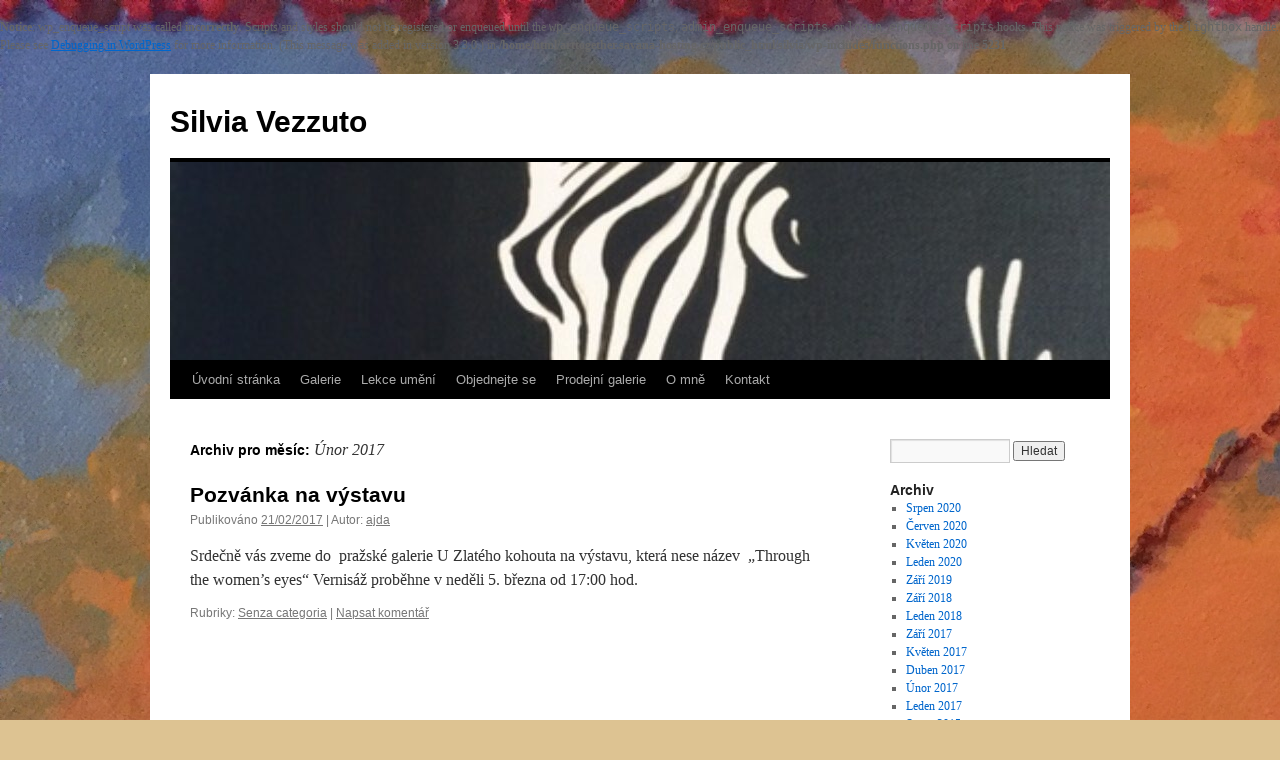

--- FILE ---
content_type: text/html; charset=UTF-8
request_url: http://www.silvia.cz/?m=201702
body_size: 4813
content:
<br />
<b>Notice</b>:  wp_enqueue_script was called <strong>incorrectly</strong>. Scripts and styles should not be registered or enqueued until the <code>wp_enqueue_scripts</code>, <code>admin_enqueue_scripts</code>, or <code>login_enqueue_scripts</code> hooks. This notice was triggered by the <code>lightbox</code> handle. Please see <a href="https://wordpress.org/support/article/debugging-in-wordpress/">Debugging in WordPress</a> for more information. (This message was added in version 3.3.0.) in <b>/home/html/arttogether.savana-hosting.cz/public_html/silvia/wp-includes/functions.php</b> on line <b>5231</b><br />
<!DOCTYPE html>
<html lang="cs">
<head>
<meta charset="UTF-8" />
<title>
Únor | 2017 | Silvia Vezzuto	</title>
<link rel="profile" href="https://gmpg.org/xfn/11" />
<link rel="stylesheet" type="text/css" media="all" href="http://www.silvia.cz/wp-content/themes/twentyten/style.css?ver=20190507" />
<link rel="pingback" href="http://www.silvia.cz/xmlrpc.php">
<link rel='dns-prefetch' href='//s.w.org' />
<link rel="alternate" type="application/rss+xml" title="Silvia Vezzuto &raquo; RSS zdroj" href="http://www.silvia.cz" />
<link rel="alternate" type="application/rss+xml" title="Silvia Vezzuto &raquo; RSS komentářů" href="http://www.silvia.cz/?feed=comments-rss2" />
		<script type="text/javascript">
			window._wpemojiSettings = {"baseUrl":"https:\/\/s.w.org\/images\/core\/emoji\/13.0.0\/72x72\/","ext":".png","svgUrl":"https:\/\/s.w.org\/images\/core\/emoji\/13.0.0\/svg\/","svgExt":".svg","source":{"concatemoji":"http:\/\/www.silvia.cz\/wp-includes\/js\/wp-emoji-release.min.js?ver=5.5.17"}};
			!function(e,a,t){var n,r,o,i=a.createElement("canvas"),p=i.getContext&&i.getContext("2d");function s(e,t){var a=String.fromCharCode;p.clearRect(0,0,i.width,i.height),p.fillText(a.apply(this,e),0,0);e=i.toDataURL();return p.clearRect(0,0,i.width,i.height),p.fillText(a.apply(this,t),0,0),e===i.toDataURL()}function c(e){var t=a.createElement("script");t.src=e,t.defer=t.type="text/javascript",a.getElementsByTagName("head")[0].appendChild(t)}for(o=Array("flag","emoji"),t.supports={everything:!0,everythingExceptFlag:!0},r=0;r<o.length;r++)t.supports[o[r]]=function(e){if(!p||!p.fillText)return!1;switch(p.textBaseline="top",p.font="600 32px Arial",e){case"flag":return s([127987,65039,8205,9895,65039],[127987,65039,8203,9895,65039])?!1:!s([55356,56826,55356,56819],[55356,56826,8203,55356,56819])&&!s([55356,57332,56128,56423,56128,56418,56128,56421,56128,56430,56128,56423,56128,56447],[55356,57332,8203,56128,56423,8203,56128,56418,8203,56128,56421,8203,56128,56430,8203,56128,56423,8203,56128,56447]);case"emoji":return!s([55357,56424,8205,55356,57212],[55357,56424,8203,55356,57212])}return!1}(o[r]),t.supports.everything=t.supports.everything&&t.supports[o[r]],"flag"!==o[r]&&(t.supports.everythingExceptFlag=t.supports.everythingExceptFlag&&t.supports[o[r]]);t.supports.everythingExceptFlag=t.supports.everythingExceptFlag&&!t.supports.flag,t.DOMReady=!1,t.readyCallback=function(){t.DOMReady=!0},t.supports.everything||(n=function(){t.readyCallback()},a.addEventListener?(a.addEventListener("DOMContentLoaded",n,!1),e.addEventListener("load",n,!1)):(e.attachEvent("onload",n),a.attachEvent("onreadystatechange",function(){"complete"===a.readyState&&t.readyCallback()})),(n=t.source||{}).concatemoji?c(n.concatemoji):n.wpemoji&&n.twemoji&&(c(n.twemoji),c(n.wpemoji)))}(window,document,window._wpemojiSettings);
		</script>
		<style type="text/css">
img.wp-smiley,
img.emoji {
	display: inline !important;
	border: none !important;
	box-shadow: none !important;
	height: 1em !important;
	width: 1em !important;
	margin: 0 .07em !important;
	vertical-align: -0.1em !important;
	background: none !important;
	padding: 0 !important;
}
</style>
	<link rel='stylesheet' id='wp-block-library-css'  href='http://www.silvia.cz/wp-includes/css/dist/block-library/style.min.css?ver=5.5.17' type='text/css' media='all' />
<link rel='stylesheet' id='wp-block-library-theme-css'  href='http://www.silvia.cz/wp-includes/css/dist/block-library/theme.min.css?ver=5.5.17' type='text/css' media='all' />
<link rel='stylesheet' id='shutter-0-css'  href='http://www.silvia.cz/wp-content/plugins/nextgen-gallery/products/photocrati_nextgen/modules/lightbox/static/shutter/shutter.css?ver=3.4.7' type='text/css' media='all' />
<link rel='stylesheet' id='twentyten-block-style-css'  href='http://www.silvia.cz/wp-content/themes/twentyten/blocks.css?ver=20181218' type='text/css' media='all' />
<script type='text/javascript' src='https://ajax.googleapis.com/ajax/libs/prototype/1.7.1.0/prototype.js?ver=1.7.1' id='prototype-js'></script>
<script type='text/javascript' src='https://ajax.googleapis.com/ajax/libs/scriptaculous/1.9.0/scriptaculous.js?ver=1.9.0' id='scriptaculous-root-js'></script>
<script type='text/javascript' src='https://ajax.googleapis.com/ajax/libs/scriptaculous/1.9.0/effects.js?ver=1.9.0' id='scriptaculous-effects-js'></script>
<script type='text/javascript' src='http://www.silvia.cz/wp-content/plugins/lightbox-2/lightbox-resize.js?ver=1.8' id='lightbox-js'></script>
<script type='text/javascript' src='http://www.silvia.cz/wp-includes/js/jquery/jquery.js?ver=1.12.4-wp' id='jquery-core-js'></script>
<script type='text/javascript' id='photocrati_ajax-js-extra'>
/* <![CDATA[ */
var photocrati_ajax = {"url":"http:\/\/www.silvia.cz\/index.php?photocrati_ajax=1","wp_home_url":"http:\/\/www.silvia.cz\/index.php","wp_site_url":"http:\/\/www.silvia.cz\/index.php","wp_root_url":"http:\/\/www.silvia.cz\/index.php","wp_plugins_url":"http:\/\/www.silvia.cz\/wp-content\/plugins","wp_content_url":"http:\/\/www.silvia.cz\/wp-content","wp_includes_url":"http:\/\/www.silvia.cz\/wp-includes\/","ngg_param_slug":"nggallery"};
/* ]]> */
</script>
<script type='text/javascript' src='http://www.silvia.cz/wp-content/plugins/nextgen-gallery/products/photocrati_nextgen/modules/ajax/static/ajax.min.js?ver=3.4.7' id='photocrati_ajax-js'></script>
<link rel="https://api.w.org/" href="http://www.silvia.cz/index.php?rest_route=/" /><link rel="EditURI" type="application/rsd+xml" title="RSD" href="http://www.silvia.cz/xmlrpc.php?rsd" />
<link rel="wlwmanifest" type="application/wlwmanifest+xml" href="http://www.silvia.cz/wp-includes/wlwmanifest.xml" /> 
<meta name="generator" content="WordPress 5.5.17" />

	<!-- begin lightbox scripts -->
	<script type="text/javascript">
    //<![CDATA[
    document.write('<link rel="stylesheet" href="http://www.silvia.cz/wp-content/plugins/lightbox-2/Themes/White/lightbox.css" type="text/css" media="screen" />');
    //]]>
    </script>
	<!-- end lightbox scripts -->
<!-- <meta name="NextGEN" version="3.4.7" /> -->
<style type="text/css" id="custom-background-css">
body.custom-background { background-color: #ddc392; background-image: url("http://www.silvia.cz/wp-content/uploads/IMG_8728.jpg"); background-position: left top; background-size: auto; background-repeat: repeat; background-attachment: scroll; }
</style>
	<link rel="icon" href="http://www.silvia.cz/wp-content/uploads/cropped-IMG_3833-1-32x32.jpg" sizes="32x32" />
<link rel="icon" href="http://www.silvia.cz/wp-content/uploads/cropped-IMG_3833-1-192x192.jpg" sizes="192x192" />
<link rel="apple-touch-icon" href="http://www.silvia.cz/wp-content/uploads/cropped-IMG_3833-1-180x180.jpg" />
<meta name="msapplication-TileImage" content="http://www.silvia.cz/wp-content/uploads/cropped-IMG_3833-1-270x270.jpg" />
</head>

<body class="archive date custom-background">
<div id="wrapper" class="hfeed">
	<div id="header">
		<div id="masthead">
			<div id="branding" role="banner">
								<div id="site-title">
					<span>
						<a href="http://www.silvia.cz/" title="Silvia Vezzuto" rel="home">Silvia Vezzuto</a>
					</span>
				</div>
				<div id="site-description"></div>

									<img src="http://www.silvia.cz/wp-content/uploads/cropped-bianconero.jpg" width="940" height="198" alt="" />
								</div><!-- #branding -->

			<div id="access" role="navigation">
								<div class="skip-link screen-reader-text"><a href="#content" title="Přejít k obsahu webu">Přejít k obsahu webu</a></div>
				<div class="menu"><ul>
<li ><a href="http://www.silvia.cz/">Úvodní stránka</a></li><li class="page_item page-item-68 page_item_has_children"><a href="http://www.silvia.cz/?page_id=68">Galerie</a>
<ul class='children'>
	<li class="page_item page-item-1456"><a href="http://www.silvia.cz/?page_id=1456">Affreschi strappati</a></li>
	<li class="page_item page-item-1275"><a href="http://www.silvia.cz/?page_id=1275">Akrylát na plátně</a></li>
	<li class="page_item page-item-95"><a href="http://www.silvia.cz/?page_id=95">Akvarely</a></li>
	<li class="page_item page-item-1005"><a href="http://www.silvia.cz/?page_id=1005">Dekorace na stěnách</a></li>
	<li class="page_item page-item-258"><a href="http://www.silvia.cz/?page_id=258">Kurzy malování</a></li>
	<li class="page_item page-item-87"><a href="http://www.silvia.cz/?page_id=87">Malby pro děti</a></li>
	<li class="page_item page-item-1094"><a href="http://www.silvia.cz/?page_id=1094">Mozaiky</a></li>
	<li class="page_item page-item-91"><a href="http://www.silvia.cz/?page_id=91">Na zámku Jemniště</a></li>
	<li class="page_item page-item-1143"><a href="http://www.silvia.cz/?page_id=1143">Olejomalba na plátně</a></li>
	<li class="page_item page-item-1198"><a href="http://www.silvia.cz/?page_id=1198">Potréty</a></li>
</ul>
</li>
<li class="page_item page-item-1570"><a href="http://www.silvia.cz/?page_id=1570">Lekce umění</a></li>
<li class="page_item page-item-1551"><a href="http://www.silvia.cz/?page_id=1551">Objednejte se</a></li>
<li class="page_item page-item-1391"><a href="http://www.silvia.cz/?page_id=1391">Prodejní galerie</a></li>
<li class="page_item page-item-23"><a href="http://www.silvia.cz/?page_id=23">O mně</a></li>
<li class="page_item page-item-104"><a href="http://www.silvia.cz/?page_id=104">Kontakt</a></li>
</ul></div>
			</div><!-- #access -->
		</div><!-- #masthead -->
	</div><!-- #header -->

	<div id="main">

		<div id="container">
			<div id="content" role="main">


			<h1 class="page-title">
			Archiv pro měsíc: <span>Únor 2017</span>			</h1>





	
			<div id="post-1477" class="post-1477 post type-post status-publish format-standard hentry category-senza-categoria-2">
			<h2 class="entry-title"><a href="http://www.silvia.cz/?p=1477" rel="bookmark">Pozvánka na výstavu</a></h2>

			<div class="entry-meta">
				<span class="meta-prep meta-prep-author">Publikováno</span> <a href="http://www.silvia.cz/?p=1477" title="16:19" rel="bookmark"><span class="entry-date">21/02/2017</span></a> | <span class="meta-sep">Autor:</span> <span class="author vcard"><a class="url fn n" href="http://www.silvia.cz/?author=3" title="Zobrazit všechny příspěvky, jejichž autorem je ajda">ajda</a></span>			</div><!-- .entry-meta -->

					<div class="entry-summary">
				<p>Srdečně vás zveme do &nbsp;pražské galerie U Zlatého kohouta na výstavu, která nese název &nbsp;&#8222;Through the women&#8217;s eyes&#8220; Vernisáž proběhne v neděli 5. března od 17:00 hod.</p>
			</div><!-- .entry-summary -->
	
			<div class="entry-utility">
									<span class="cat-links">
						<span class="entry-utility-prep entry-utility-prep-cat-links">Rubriky:</span> <a href="http://www.silvia.cz/?cat=20" rel="category">Senza categoria</a>					</span>
					<span class="meta-sep">|</span>
				
				
				<span class="comments-link"><a href="http://www.silvia.cz/?p=1477#respond">Napsat komentář</a></span>

							</div><!-- .entry-utility -->
		</div><!-- #post-1477 -->

		
	


			</div><!-- #content -->
		</div><!-- #container -->


		<div id="primary" class="widget-area" role="complementary">
			<ul class="xoxo">


			<li id="search" class="widget-container widget_search">
				<form role="search" method="get" id="searchform" class="searchform" action="http://www.silvia.cz/">
				<div>
					<label class="screen-reader-text" for="s">Vyhledávání</label>
					<input type="text" value="" name="s" id="s" />
					<input type="submit" id="searchsubmit" value="Hledat" />
				</div>
			</form>			</li>

			<li id="archives" class="widget-container">
				<h3 class="widget-title">Archiv</h3>
				<ul>
						<li><a href='http://www.silvia.cz/?m=202008'>Srpen 2020</a></li>
	<li><a href='http://www.silvia.cz/?m=202006'>Červen 2020</a></li>
	<li><a href='http://www.silvia.cz/?m=202005'>Květen 2020</a></li>
	<li><a href='http://www.silvia.cz/?m=202001'>Leden 2020</a></li>
	<li><a href='http://www.silvia.cz/?m=201909'>Září 2019</a></li>
	<li><a href='http://www.silvia.cz/?m=201809'>Září 2018</a></li>
	<li><a href='http://www.silvia.cz/?m=201801'>Leden 2018</a></li>
	<li><a href='http://www.silvia.cz/?m=201709'>Září 2017</a></li>
	<li><a href='http://www.silvia.cz/?m=201705'>Květen 2017</a></li>
	<li><a href='http://www.silvia.cz/?m=201704'>Duben 2017</a></li>
	<li><a href='http://www.silvia.cz/?m=201702'>Únor 2017</a></li>
	<li><a href='http://www.silvia.cz/?m=201701'>Leden 2017</a></li>
	<li><a href='http://www.silvia.cz/?m=201508'>Srpen 2015</a></li>
	<li><a href='http://www.silvia.cz/?m=201103'>Březen 2011</a></li>
				</ul>
			</li>

			<li id="meta" class="widget-container">
				<h3 class="widget-title">Základní informace</h3>
				<ul>
										<li><a href="http://www.silvia.cz/wp-login.php">Přihlásit se</a></li>
									</ul>
			</li>

					</ul>
		</div><!-- #primary .widget-area -->

	</div><!-- #main -->

	<div id="footer" role="contentinfo">
		<div id="colophon">



			<div id="site-info">
				<a href="http://www.silvia.cz/" title="Silvia Vezzuto" rel="home">
					Silvia Vezzuto				</a>
							</div><!-- #site-info -->

			<div id="site-generator">
								<a href="https://cs.wordpress.org/" class="imprint" title="Sémantický osobní redakční systém">
					Používáme WordPress (v češtině).				</a>
			</div><!-- #site-generator -->

		</div><!-- #colophon -->
	</div><!-- #footer -->

</div><!-- #wrapper -->

<!-- ngg_resource_manager_marker --><script type='text/javascript' id='ngg_common-js-extra'>
/* <![CDATA[ */

var nextgen_lightbox_settings = {"static_path":"http:\/\/www.silvia.cz\/wp-content\/plugins\/nextgen-gallery\/products\/photocrati_nextgen\/modules\/lightbox\/static\/{placeholder}","context":"all_images"};
/* ]]> */
</script>
<script type='text/javascript' src='http://www.silvia.cz/wp-content/plugins/nextgen-gallery/products/photocrati_nextgen/modules/nextgen_gallery_display/static/common.js?ver=3.4.7' id='ngg_common-js'></script>
<script type='text/javascript' id='ngg_lightbox_context-js-extra'>
/* <![CDATA[ */

var nextgen_shutter_i18n = {"msgLoading":"N A H R \u00c1 V \u00c1 N \u00cd","msgClose":"Kliknut\u00edm zav\u0159\u00edt"};
/* ]]> */
</script>
<script type='text/javascript' src='http://www.silvia.cz/wp-content/plugins/nextgen-gallery/products/photocrati_nextgen/modules/lightbox/static/lightbox_context.js?ver=3.4.7' id='ngg_lightbox_context-js'></script>
<script type='text/javascript' src='http://www.silvia.cz/wp-content/plugins/nextgen-gallery/products/photocrati_nextgen/modules/lightbox/static/shutter/shutter.js?ver=3.4.7' id='shutter-0-js'></script>
<script type='text/javascript' src='http://www.silvia.cz/wp-content/plugins/nextgen-gallery/products/photocrati_nextgen/modules/lightbox/static/shutter/nextgen_shutter.js?ver=3.4.7' id='shutter-1-js'></script>
<script type='text/javascript' src='http://www.silvia.cz/wp-includes/js/wp-embed.min.js?ver=5.5.17' id='wp-embed-js'></script>
</body>
</html>
